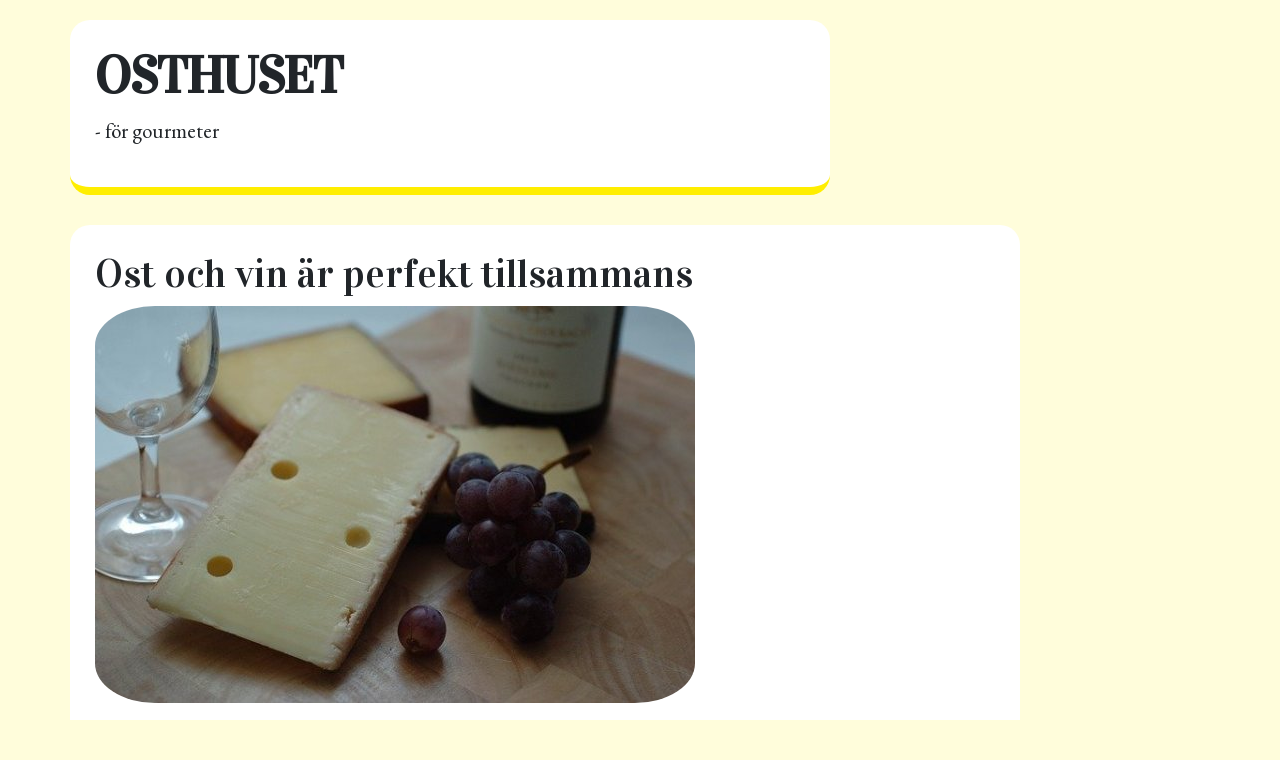

--- FILE ---
content_type: text/html; charset=utf-8
request_url: https://www.osthuset.se/ost-och-vin-ar-perfekt-tillsammans
body_size: 2101
content:
<!DOCTYPE html>
<html>
  <head>
    <meta name="viewport" content="width=device-width, initial-scale=1">

    <title>Ost och vin är perfekt tillsammans | Osthuset</title>
    <link rel="stylesheet" href="https://maxcdn.bootstrapcdn.com/bootstrap/4.0.0/css/bootstrap.min.css">
    <link rel="stylesheet" href="/style.css?v=255611&amp;m=2780">
	
<style>img{border-radius:10%;min-width:1px;max-width:100%;float:none;margin:0 auto;}body{background:#fffddb;}.blog-post,.post{background:#FFF;border-bottom:8px solid #ffee00;}.blog-earlier-posts-link,.post a,.blog-post a{border-bottom:3px solid #ffee00;-webkit-box-shadow:inset 0 -4px 0 #ffee00;box-shadow:inset 0 -4px 0 #ffee00;}blog-earlier-posts-link:hover,.blog-title a:hover,.post a:hover,.blog-post a:hover{background-color:#ffee00;color:#000;}::selection{background:#fffddb;}::-moz-selection{background:#fffddb;}.blog-earlier-posts-link,.blog-earlier-posts-link:hover{color:000;}ul li::before{color:#ffbb00;content:"\25A0";}blockquote{border-left:3px solid #ffbb00;background:#fffddb;}a{color:#ffbb00;font-weight:bold;}a:hover{transition:all 0.4s;color:#ffee00}</style>


    
    <link rel="icon" href="https://images.staticjw.com/ost/9199/favicon.ico" sizes="any">
    <meta charset="utf-8">
    <link rel="canonical" href="https://www.osthuset.se/ost-och-vin-ar-perfekt-tillsammans">

  </head>
  <body>

   <div class="container-fluid">
   <div class="container">
   	<div class="row">
   		<div class="col-md-8 post top">
        		<h2 class="title"><a href="https://www.osthuset.se/">Osthuset</a></h4>
        		<p class="description">- för gourmeter</p>
	       </div>
	</div>
   	<div class="row">
      	   <div class="col-md-10 post">
        	 <h1>Ost och vin är perfekt tillsammans</h1>
         	

<p><img src="https://images.staticjw.com/ost/6311/wine-1661211_640.jpg" width="600" height="397" /></p>
<p>Ost och vin tillsammans ger ju en fantastisk upplevelse, om man väljer rätt vin till osten vill säga. Alla ostar passar inte till alla viner om man säger så! Dock kan det inte alltid vara så lätt att på egen hand veta hur man på bästa sätt ska kombinera dem. Då är det tur att internet är fullt med experter. På <a href="https://www.tasteline.com/dryckesbloggen/vin/molstads-ost-och-vinskola/">Tastelines sida</a>, finns en bra ost och vin-skola. Kolla in den, innan du köper hem vin till osten eller tvärtom.</p>

<style>#social-buttons {clear:both;height:15px;margin:40px 0 10px 20px;} #social-buttons a {background:url(https://staticjw.com/images/social-sprite.png) no-repeat 0 0;width:16px;height:16px;display:block;margin:0 0 0 5px;padding:0;border:0;float:left;}</style>
<div id="social-buttons">
<a style="background-position:0 0;" href="https://www.facebook.com/sharer/sharer.php?u=https%3A%2F%2Fwww.osthuset.se%2Fost-och-vin-ar-perfekt-tillsammans" rel="nofollow" onclick="javascript:window.open(this.href,'', 'menubar=no,toolbar=no,resizable=yes,scrollbars=yes,height=400,width=600');return false;" title="Facebook"></a>
<a style="background-position:-16px 0;" href="https://twitter.com/intent/tweet?text=Ost+och+vin+%C3%A4r+perfekt+tillsammans%3A&url=https%3A%2F%2Fwww.osthuset.se%2Fost-och-vin-ar-perfekt-tillsammans" rel="nofollow" onclick="javascript:window.open(this.href,'', 'menubar=no,toolbar=no,resizable=yes,scrollbars=yes,height=400,width=600');return false;" title="Twitter"></a>
<a style="background-position:-32px 0;" href="https://www.linkedin.com/sharing/share-offsite/?url=https%3A%2F%2Fwww.osthuset.se%2Fost-och-vin-ar-perfekt-tillsammans" rel="nofollow" onclick="javascript:window.open(this.href,'', 'menubar=no,toolbar=no,resizable=yes,scrollbars=yes,height=400,width=600');return false;" title="LinkedIn"></a>
<a style="background-position:-48px 0;" href="/rss.xml" rel="nofollow" target="_blank" title="RSS"></a>
<span style="float:right;margin-right:20px;">3 juni 2018</span>
</div>

<hr id="comment" style="clear:both;width:95%;height:1px;border:0;background-color:#888;margin:0 auto 20px auto;">



<h2 id="other-posts-header">Andra inlägg</h2>
<ul id="blog-list">
<li><a href="/njut-av-ostfondue">Njut av ostfondue</a></li>
<li><a href="/skapa-den-perfekta-ostbrickan">Skapa den perfekta ostbrickan</a></li>
<li><a href="/ost-och-ol-i-pask">Ost och öl i påsk</a></li>
<li><a href="/olika-former-av-ostar">Olika former av ostar</a></li>
<li><a href="/gor-egen-ost">Gör egen ost</a></li>
<li><a href="/basta-osten-for-dagen-efter">Bästa osten för "dagen efter"</a></li>
<li><a href="/en-kvall-for-livsnjutare">En kväll för livsnjutare</a></li>
</ul>


      	</div>
            	</div>
   <div style="clear:both;"> </div>
    <footer>
      <p>© 2025 Osthuset.se. Alla rättigheter förbehållna.</p>
    </footer>
      </div>
   </div>




  

<script>(function() { var global_id = '1cglhqvo'; var property_id = 301008;
    var url = encodeURIComponent(window.location.href.split('#')[0]); var referrer = encodeURIComponent(document.referrer);
    var x = document.createElement('script'), s = document.getElementsByTagName('script')[0];
    x.src = 'https://redistats.com/track.js?gid='+global_id+'&pid='+property_id+'&url='+url+'&referrer='+referrer; s.parentNode.insertBefore(x, s); })(); </script>


  </body>
</html>

--- FILE ---
content_type: text/css;charset=UTF-8
request_url: https://www.osthuset.se/style.css?v=255611&m=2780
body_size: 716
content:
@import url('https://fonts.googleapis.com/css?family=EB+Garamond|Vidaloka');body {font-family:'EB Garamond', serif;font-size:1.3em;}h1,h2,h3,h4.h5.blockquote {font-family:'Vidaloka', serif;}.blog-date {font-family:'Vidaloka', serif; }.title {font-size:2.5em; letter-spacing:-2px;}.top {margin-top:20px;}li {margin-bottom:8px;}ul li {list-style:none; }ul li::before {font-size:1em;padding-right:0.8em;position:relative;top:0em;margin-left:-1.4em;}#blog-list {margin-bottom:10px;}#blog-list li {float:left; margin-right:10px;} #blog-list li::before { content:none!important;}.post:empty {display:none;}blockquote { padding:12px; }.blog-post ul, .blog-post ol {text-align:left;}.blog-post {text-align:center; margin-bottom:50px;width:100%;}.blog-post, .post {border-radius:20px;padding:25px;margin-bottom:30px;}.blog-date {margin-top:-5px; font-size:0.5em;}.blog-earlier-posts-link, .post a, .blog-post a { background-color:transparent; color:inherit; text-decoration:none; -webkit-transition:background .15s cubic-bezier(0.33, 0.66, 0.66, 1); -o-transition:background .15s cubic-bezier(0.33, 0.66, 0.66, 1);transition:background .15s cubic-bezier(0.33, 0.66, 0.66, 1);overflow-wrap:break-word;word-break:break-word;word-wrap:break-word;}.blog-title a, .title a {background-color:transparent;color:inherit;text-decoration:none;border-bottom:none!important;-webkit-box-shadow:none!important;box-shadow:none!important;overflow-wrap:break-word;word-break:break-word;word-wrap:break-word;text-transform:uppercase;}img {border-radius:10%;min-width:1px; max-width:100%;height:auto;float:none;margin:0 auto;}body {background:#ebfaff;}.blog-post, .post {background:#FFF;border-bottom:8px solid #b4e7f8; }.blog-earlier-posts-link, .post a, .blog-post a, .link { border-bottom:3px solid #b4e7f8;-webkit-box-shadow:inset 0 -4px 0 #b4e7f8;box-shadow:inset 0 -4px 0 #b4e7f8;}blog-earlier-posts-link:hover, .blog-title a:hover, .post a:hover, .blog-post a:hover, .link:hover { background-color:#b4e7f8;color:#000;}::selection {background:#b4e7f8;}::-moz-selection {background:#b4e7f8;}.blog-earlier-posts-link, .blog-earlier-posts-link:hover {color:000;}ul li::before {color:#5dc2e3;content:"\25A0";}blockquote {border-left:3px solid #5dc2e3; background:#ebfaff; }